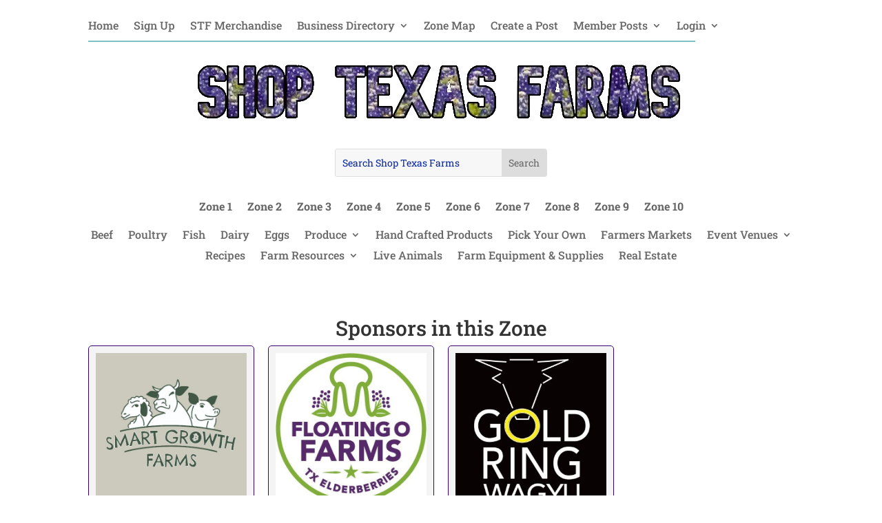

--- FILE ---
content_type: text/html; charset=utf-8
request_url: https://www.google.com/recaptcha/api2/aframe
body_size: 267
content:
<!DOCTYPE HTML><html><head><meta http-equiv="content-type" content="text/html; charset=UTF-8"></head><body><script nonce="IxJfZPWXt0wRFMnB4nns2w">/** Anti-fraud and anti-abuse applications only. See google.com/recaptcha */ try{var clients={'sodar':'https://pagead2.googlesyndication.com/pagead/sodar?'};window.addEventListener("message",function(a){try{if(a.source===window.parent){var b=JSON.parse(a.data);var c=clients[b['id']];if(c){var d=document.createElement('img');d.src=c+b['params']+'&rc='+(localStorage.getItem("rc::a")?sessionStorage.getItem("rc::b"):"");window.document.body.appendChild(d);sessionStorage.setItem("rc::e",parseInt(sessionStorage.getItem("rc::e")||0)+1);localStorage.setItem("rc::h",'1769296040920');}}}catch(b){}});window.parent.postMessage("_grecaptcha_ready", "*");}catch(b){}</script></body></html>